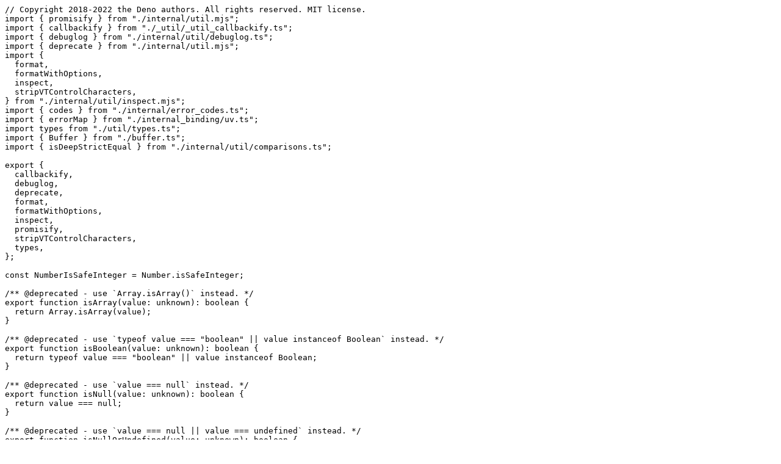

--- FILE ---
content_type: text/plain
request_url: https://deno.land/std@0.145.0/node/util.ts?code=&s=inherits
body_size: 1555
content:
// Copyright 2018-2022 the Deno authors. All rights reserved. MIT license.
import { promisify } from "./internal/util.mjs";
import { callbackify } from "./_util/_util_callbackify.ts";
import { debuglog } from "./internal/util/debuglog.ts";
import { deprecate } from "./internal/util.mjs";
import {
  format,
  formatWithOptions,
  inspect,
  stripVTControlCharacters,
} from "./internal/util/inspect.mjs";
import { codes } from "./internal/error_codes.ts";
import { errorMap } from "./internal_binding/uv.ts";
import types from "./util/types.ts";
import { Buffer } from "./buffer.ts";
import { isDeepStrictEqual } from "./internal/util/comparisons.ts";

export {
  callbackify,
  debuglog,
  deprecate,
  format,
  formatWithOptions,
  inspect,
  promisify,
  stripVTControlCharacters,
  types,
};

const NumberIsSafeInteger = Number.isSafeInteger;

/** @deprecated - use `Array.isArray()` instead. */
export function isArray(value: unknown): boolean {
  return Array.isArray(value);
}

/** @deprecated - use `typeof value === "boolean" || value instanceof Boolean` instead. */
export function isBoolean(value: unknown): boolean {
  return typeof value === "boolean" || value instanceof Boolean;
}

/** @deprecated - use `value === null` instead. */
export function isNull(value: unknown): boolean {
  return value === null;
}

/** @deprecated - use `value === null || value === undefined` instead. */
export function isNullOrUndefined(value: unknown): boolean {
  return value === null || value === undefined;
}

/** @deprecated - use `typeof value === "number" || value instanceof Number` instead. */
export function isNumber(value: unknown): boolean {
  return typeof value === "number" || value instanceof Number;
}

/** @deprecated - use `typeof value === "string" || value instanceof String` instead. */
export function isString(value: unknown): boolean {
  return typeof value === "string" || value instanceof String;
}

/** @deprecated - use `typeof value === "symbol"` instead. */
export function isSymbol(value: unknown): boolean {
  return typeof value === "symbol";
}

/** @deprecated - use `value === undefined` instead. */
export function isUndefined(value: unknown): boolean {
  return value === undefined;
}

/** @deprecated - use `value !== null && typeof value === "object"` instead. */
export function isObject(value: unknown): boolean {
  return value !== null && typeof value === "object";
}

/** @deprecated - use `e instanceof Error` instead. */
export function isError(e: unknown): boolean {
  return e instanceof Error;
}

/** @deprecated - use `typeof value === "function"` instead. */
export function isFunction(value: unknown): boolean {
  return typeof value === "function";
}

/** @deprecated Use util.types.RegExp() instead. */
export function isRegExp(value: unknown): boolean {
  return types.isRegExp(value);
}

/** @deprecated Use util.types.isDate() instead. */
export function isDate(value: unknown): boolean {
  return types.isDate(value);
}

/** @deprecated - use `value === null || (typeof value !== "object" && typeof value !== "function")` instead. */
export function isPrimitive(value: unknown): boolean {
  return (
    value === null || (typeof value !== "object" && typeof value !== "function")
  );
}

/** @deprecated  Use Buffer.isBuffer() instead. */
export function isBuffer(value: unknown): boolean {
  return Buffer.isBuffer(value);
}

/** @deprecated Use Object.assign() instead. */
export function _extend(
  target: Record<string, unknown>,
  source: unknown,
): Record<string, unknown> {
  // Don't do anything if source isn't an object
  if (source === null || typeof source !== "object") return target;

  const keys = Object.keys(source!);
  let i = keys.length;
  while (i--) {
    target[keys[i]] = (source as Record<string, unknown>)[keys[i]];
  }
  return target;
}

/**
 * Returns a system error name from an error code number.
 * @param code error code number
 */
export function getSystemErrorName(code: number): string | undefined {
  if (typeof code !== "number") {
    throw new codes.ERR_INVALID_ARG_TYPE("err", "number", code);
  }
  if (code >= 0 || !NumberIsSafeInteger(code)) {
    throw new codes.ERR_OUT_OF_RANGE("err", "a negative integer", code);
  }
  return errorMap.get(code)?.[0];
}

/**
 * https://nodejs.org/api/util.html#util_util_inherits_constructor_superconstructor
 * @param ctor Constructor function which needs to inherit the prototype.
 * @param superCtor Constructor function to inherit prototype from.
 */
export function inherits<T, U>(
  ctor: new (...args: unknown[]) => T,
  superCtor: new (...args: unknown[]) => U,
) {
  if (ctor === undefined || ctor === null) {
    throw new codes.ERR_INVALID_ARG_TYPE("ctor", "Function", ctor);
  }

  if (superCtor === undefined || superCtor === null) {
    throw new codes.ERR_INVALID_ARG_TYPE("superCtor", "Function", superCtor);
  }

  if (superCtor.prototype === undefined) {
    throw new codes.ERR_INVALID_ARG_TYPE(
      "superCtor.prototype",
      "Object",
      superCtor.prototype,
    );
  }
  Object.defineProperty(ctor, "super_", {
    value: superCtor,
    writable: true,
    configurable: true,
  });
  Object.setPrototypeOf(ctor.prototype, superCtor.prototype);
}

import { _TextDecoder, _TextEncoder } from "./_utils.ts";

/** The global TextDecoder */
export type TextDecoder = import("./_utils.ts")._TextDecoder;
export const TextDecoder = _TextDecoder;

/** The global TextEncoder */
export type TextEncoder = import("./_utils.ts")._TextEncoder;
export const TextEncoder = _TextEncoder;

function pad(n: number) {
  return n.toString().padStart(2, "0");
}

const months = [
  "Jan",
  "Feb",
  "Mar",
  "Apr",
  "May",
  "Jun",
  "Jul",
  "Aug",
  "Sep",
  "Oct",
  "Nov",
  "Dec",
];

/**
 * @returns 26 Feb 16:19:34
 */
function timestamp(): string {
  const d = new Date();
  const t = [
    pad(d.getHours()),
    pad(d.getMinutes()),
    pad(d.getSeconds()),
  ].join(":");
  return `${(d.getDate())} ${months[(d).getMonth()]} ${t}`;
}

/**
 * Log is just a thin wrapper to console.log that prepends a timestamp
 * @deprecated
 */
// deno-lint-ignore no-explicit-any
function log(...args: any[]): void {
  console.log("%s - %s", timestamp(), format(...args));
}

export default {
  format,
  formatWithOptions,
  inspect,
  isArray,
  isBoolean,
  isNull,
  isNullOrUndefined,
  isNumber,
  isString,
  isSymbol,
  isUndefined,
  isObject,
  isError,
  isFunction,
  isRegExp,
  isDate,
  isPrimitive,
  isBuffer,
  _extend,
  getSystemErrorName,
  deprecate,
  callbackify,
  promisify,
  inherits,
  types,
  stripVTControlCharacters,
  TextDecoder,
  TextEncoder,
  log,
  debuglog,
  isDeepStrictEqual,
};
